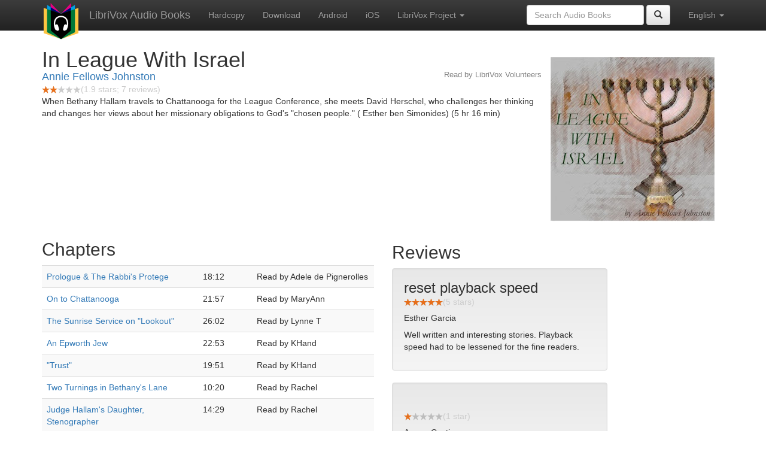

--- FILE ---
content_type: text/html;charset=utf-8
request_url: http://de.librivox.bookdesign.biz/book/9459
body_size: 4157
content:











<!DOCTYPE html>

<html xmlns="http://www.w3.org/1999/xhtml" xmlns:fb="http://ogp.me/ns/fb#" xml:lang="en" lang="en">
<head>
<meta charset="utf-8" />
<meta http-equiv="X-UA-Compatible" content="IE=edge" />
<meta name="viewport" content="width=device-width, initial-scale=1" />
<link rel="stylesheet" href="https://maxcdn.bootstrapcdn.com/bootstrap/3.3.7/css/bootstrap.min.css" integrity="sha384-BVYiiSIFeK1dGmJRAkycuHAHRg32OmUcww7on3RYdg4Va+PmSTsz/K68vbdEjh4u" crossorigin="anonymous">
<link rel="stylesheet" href="https://maxcdn.bootstrapcdn.com/bootstrap/3.3.7/css/bootstrap-theme.min.css" integrity="sha384-rHyoN1iRsVXV4nD0JutlnGaslCJuC7uwjduW9SVrLvRYooPp2bWYgmgJQIXwl/Sp" crossorigin="anonymous">
<link href="/css/bd.css" rel="stylesheet">
<script src="https://ajax.googleapis.com/ajax/libs/jquery/1.11.3/jquery.min.js"></script>
<script src="https://maxcdn.bootstrapcdn.com/bootstrap/3.3.7/js/bootstrap.min.js" integrity="sha384-Tc5IQib027qvyjSMfHjOMaLkfuWVxZxUPnCJA7l2mCWNIpG9mGCD8wGNIcPD7Txa" crossorigin="anonymous"></script>
<script type="text/javascript" src="/js/detectAndroid.js" ></script>
<!-- Global site tag (gtag.js) - Google Analytics -->
<script async src="https://www.googletagmanager.com/gtag/js?id=G-L9MXBNBGHB"></script>
<script>
  window.dataLayer = window.dataLayer || [];
  function gtag(){dataLayer.push(arguments);}
  gtag('js', new Date());

  gtag('config', 'G-L9MXBNBGHB');
</script>
<meta property="fb:app_id" content="376943702360023" />
<meta property="og:url" content="http://librivox.bookdesign.biz/book/9459" />
<meta property="og:type" content="book" />
<meta property="og:title" content="In League With Israel" />
<meta property="og:image" content="https://lh3.googleusercontent.com/_ZIX2TD3Da-ZJVmdQXMfxfJi2OG9oK6VMUIjvTRQMph22xb8eMsV8zvkH288X-5a5F55AqPoJdNU1UYFg5MpFpTglxdoG4lTGaYXGH9GW0EhSL4" />
<meta property="og:description" content="When Bethany Hallam travels to Chattanooga for the League Conference, she meets David Herschel, who challenges her thinking and changes her …" />

<link rel="canonical" href="https://librivox.app/book/9459" />
<link rel="alternate" href="android-app://biz.bookdesign.librivox/http/librivox.bookdesign.biz/book/9459" />
<link rel="alternate" href="android-app://biz.bookdesign.librivox.pro/http/librivox.bookdesign.biz/book/9459" />
<link rel="alternate" href="android-app://biz.bookdesign.librivox/https/librivox.app/book/9459" />
<link rel="alternate" href="android-app://biz.bookdesign.librivox.pro/https/librivox.app/book/9459" />

<title>In League With Israel (audio book)</title>
</head>

<body>
	<div id="fb-root"></div>
	<script>
		(function(d, s, id) {
			var js, fjs = d.getElementsByTagName(s)[0];
			if (d.getElementById(id))
				return;
			js = d.createElement(s);
			js.id = id;
			js.src = "https://connect.facebook.net/en_US/all.js#xfbml=1&appId=376943702360023";
			fjs.parentNode.insertBefore(js, fjs);
		}(document, 'script', 'facebook-jssdk'));
	</script>

	<!-- ##### Navbar ##### -->

    <nav class="navbar navbar-inverse navbar-fixed-top">
        <div class="container">
            <div class="navbar-header">
                <button type="button" class="navbar-toggle collapsed" data-toggle="collapse" data-target="#navbar" aria-expanded="false" aria-controls="navbar">
                    <span class="sr-only">Toggle navigation</span>
                    <span class="icon-bar"></span>
                    <span class="icon-bar"></span>
                    <span class="icon-bar"></span>
                </button>
                <a class="navbar-brand" href="/" style="padding-top: 5px;">
                    <img class="img-responsive" src="/images/ic_lv_64.png" alt="">
                </a>
                <a class="navbar-brand" href="/">
                    LibriVox Audio Books
                </a>
            </div>
            <div id="navbar" class="navbar-collapse collapse">
                <ul class="nav navbar-nav">
                    <li><a href="http://www.amazon.com/gp/search?keywords=In+League+With+Israel+Annie+Fellows+Johnston&index=books&linkCode=qs&tag=libaud-20">Hardcopy</a></li>
                    
                        <li><a href="https://archive.org/compress/inleaguewithisrael_1507_librivox/formats=64KBPS MP3&file=/inleaguewithisrael_1507_librivox.zip">Download</a></li>
                    
                    <li><a
                        href="https://play.google.com/store/apps/details?id=app.librivox.android">Android</a></li>
                    <li><a
                        href="https://itunes.apple.com/us/app/librivox-audio-books/id596159212?mt=8">iOS</a></li>
                    
                    <li class="dropdown">
                      <a href="#" class="dropdown-toggle" data-toggle="dropdown" role="button" aria-expanded="false">LibriVox Project <span class="caret"></span></a>
                        <ul class="dropdown-menu" role="menu">
                            <li><a href="null">This Book</a></li>
                            <li><a href="https://librivox.org/">LibriVox.org</a></li>
                        </ul>
                    </li>
                    
                </ul>
                <ul class="nav navbar-nav navbar-right">
                  <li class="dropdown">
                    <a href="#" class="dropdown-toggle" data-toggle="dropdown" role="button" aria-expanded="false">
                      English <span class="caret"></span>
                    </a>
                    <ul class="dropdown-menu" role="menu">
                      <li><a href="/book/9459?language=English">English</a></li>
                      <li><a href="/book/9459?language=Spanish">Espa&ntilde;ol</a></li>
                      <li><a href="/book/9459?language=French">Fran&ccedil;ais</a></li>
                      <li><a href="/book/9459?language=German">Deutsch</a></li>
                    </ul>
                  </li>
                </ul>
                <form class="navbar-form navbar-right form-inline" role="search" action="/search.jsp" method="get">
                  <div class="form-group">
                    <input type="text" class="form-control" name="search" placeholder="Search Audio Books">
                    
                  </div>
                  <button type="submit" class="btn btn-default"><span class="glyphicon glyphicon-search"></span></button>
                </form>
            </div><!--/.nav-collapse -->
        </div>
    </nav>

	<!-- ##### Main Copy ##### -->

	<div class="container" role="main" itemscope itemtype="http://schema.org/AudioBook">
		<div id="description" style="min-height:300px">

			<div id="image" class="span6 pull-right cover-image"><img src="https://lh3.googleusercontent.com/_ZIX2TD3Da-ZJVmdQXMfxfJi2OG9oK6VMUIjvTRQMph22xb8eMsV8zvkH288X-5a5F55AqPoJdNU1UYFg5MpFpTglxdoG4lTGaYXGH9GW0EhSL4=s275" itemprop="image"></div>

			<h1 class="book-title" itemprop="name">In League With Israel</h1>
			<br>
            <h2 itemprop="author" class="author"><a href="/author/Annie+Fellows+Johnston">Annie Fellows Johnston</a></h2>
                <h3 class="reader">Read by LibriVox Volunteers</h3>
                
                                <div itemprop="aggregateRating" itemscope itemtype="http://schema.org/AggregateRating">
                                <meta itemprop="worstRating" content = "0">
                                <meta itemprop="bestRating" content = "5">
                                <nobr><img src="/images/star-full.png" height="12" width="13"><img src="/images/star-full.png" height="12" width="13"><img src="/images/star-empty.png" height="12" width="13"><img src="/images/star-empty.png" height="12" width="13"><img src="/images/star-empty.png" height="12" width="13"></nobr><span style="color:#cccccc">(<span itemprop="ratingValue">1.9</span> stars; <span itemprop="reviewCount">7</span> reviews)</span>
                                </div>

			<p itemprop="description">When Bethany Hallam travels to Chattanooga for the League Conference, she meets David Herschel, who challenges her thinking and changes her views about her missionary obligations to God's "chosen people." ( Esther ben Simonides) (5 hr 16 min)</p>

			<fb:like href="http://librivox.bookdesign.biz/book/9459" send="true" width="400" show_faces="true"></fb:like>

		</div>

        <div class="row">
            
                <div id="chapters" class="col-md-6">
                    <h2>Chapters</h2>
                    <table class="table table-striped">
                    
                        <tr>
                            <td>
                                <a href="https://www.archive.org/download/inleaguewithisrael_1507_librivox/inleaguewithisrael_01_johnston_64kb.mp3">Prologue & The Rabbi's Protege</a>
                            </td>
                            <td>18:12</td>
                            
                                <td style="text-indent: 1cm; margin-top: 0em;">
                                    Read by Adele de Pignerolles</td>
                                
                        </tr>
                        
                        <tr>
                            <td>
                                <a href="https://www.archive.org/download/inleaguewithisrael_1507_librivox/inleaguewithisrael_02_johnston_64kb.mp3">On to Chattanooga</a>
                            </td>
                            <td>21:57</td>
                            
                                <td style="text-indent: 1cm; margin-top: 0em;">
                                    Read by MaryAnn</td>
                                
                        </tr>
                        
                        <tr>
                            <td>
                                <a href="https://www.archive.org/download/inleaguewithisrael_1507_librivox/inleaguewithisrael_03_johnston_64kb.mp3">The Sunrise Service on "Lookout"</a>
                            </td>
                            <td>26:02</td>
                            
                                <td style="text-indent: 1cm; margin-top: 0em;">
                                    Read by Lynne T</td>
                                
                        </tr>
                        
                        <tr>
                            <td>
                                <a href="https://www.archive.org/download/inleaguewithisrael_1507_librivox/inleaguewithisrael_04_johnston_64kb.mp3">An Epworth Jew</a>
                            </td>
                            <td>22:53</td>
                            
                                <td style="text-indent: 1cm; margin-top: 0em;">
                                    Read by KHand</td>
                                
                        </tr>
                        
                        <tr>
                            <td>
                                <a href="https://www.archive.org/download/inleaguewithisrael_1507_librivox/inleaguewithisrael_05_johnston_64kb.mp3">"Trust"</a>
                            </td>
                            <td>19:51</td>
                            
                                <td style="text-indent: 1cm; margin-top: 0em;">
                                    Read by KHand</td>
                                
                        </tr>
                        
                        <tr>
                            <td>
                                <a href="https://www.archive.org/download/inleaguewithisrael_1507_librivox/inleaguewithisrael_06_johnston_64kb.mp3">Two Turnings in Bethany's Lane</a>
                            </td>
                            <td>10:20</td>
                            
                                <td style="text-indent: 1cm; margin-top: 0em;">
                                    Read by Rachel</td>
                                
                        </tr>
                        
                        <tr>
                            <td>
                                <a href="https://www.archive.org/download/inleaguewithisrael_1507_librivox/inleaguewithisrael_07_johnston_64kb.mp3">Judge Hallam's Daughter, Stenographer</a>
                            </td>
                            <td>14:29</td>
                            
                                <td style="text-indent: 1cm; margin-top: 0em;">
                                    Read by Rachel</td>
                                
                        </tr>
                        
                        <tr>
                            <td>
                                <a href="https://www.archive.org/download/inleaguewithisrael_1507_librivox/inleaguewithisrael_08_johnston_64kb.mp3">A Kindling Interest</a>
                            </td>
                            <td>15:09</td>
                            
                                <td style="text-indent: 1cm; margin-top: 0em;">
                                    Read by Rachel</td>
                                
                        </tr>
                        
                        <tr>
                            <td>
                                <a href="https://www.archive.org/download/inleaguewithisrael_1507_librivox/inleaguewithisrael_09_johnston_64kb.mp3">A Junior Takes It in Hand</a>
                            </td>
                            <td>17:38</td>
                            
                                <td style="text-indent: 1cm; margin-top: 0em;">
                                    Read by Rachel</td>
                                
                        </tr>
                        
                        <tr>
                            <td>
                                <a href="https://www.archive.org/download/inleaguewithisrael_1507_librivox/inleaguewithisrael_10_johnston_64kb.mp3">The Deaconess's Story</a>
                            </td>
                            <td>26:11</td>
                            
                                <td style="text-indent: 1cm; margin-top: 0em;">
                                    Read by Lynne T</td>
                                
                        </tr>
                        
                        <tr>
                            <td>
                                <a href="https://www.archive.org/download/inleaguewithisrael_1507_librivox/inleaguewithisrael_11_johnston_64kb.mp3">"Yom Kippur"</a>
                            </td>
                            <td>14:31</td>
                            
                                <td style="text-indent: 1cm; margin-top: 0em;">
                                    Read by Joyfull</td>
                                
                        </tr>
                        
                        <tr>
                            <td>
                                <a href="https://www.archive.org/download/inleaguewithisrael_1507_librivox/inleaguewithisrael_12_johnston_64kb.mp3">Dr. Trent</a>
                            </td>
                            <td>25:04</td>
                            
                                <td style="text-indent: 1cm; margin-top: 0em;">
                                    Read by Lynne T</td>
                                
                        </tr>
                        
                        <tr>
                            <td>
                                <a href="https://www.archive.org/download/inleaguewithisrael_1507_librivox/inleaguewithisrael_13_johnston_64kb.mp3">A Little Prodigal</a>
                            </td>
                            <td>22:13</td>
                            
                                <td style="text-indent: 1cm; margin-top: 0em;">
                                    Read by MaryAnn</td>
                                
                        </tr>
                        
                        <tr>
                            <td>
                                <a href="https://www.archive.org/download/inleaguewithisrael_1507_librivox/inleaguewithisrael_14_johnston_64kb.mp3">Herzenruhe</a>
                            </td>
                            <td>21:05</td>
                            
                                <td style="text-indent: 1cm; margin-top: 0em;">
                                    Read by MaryAnn</td>
                                
                        </tr>
                        
                        <tr>
                            <td>
                                <a href="https://www.archive.org/download/inleaguewithisrael_1507_librivox/inleaguewithisrael_15_johnston_64kb.mp3">On Christmas Eve</a>
                            </td>
                            <td>13:21</td>
                            
                                <td style="text-indent: 1cm; margin-top: 0em;">
                                    Read by Esther ben Simonides</td>
                                
                        </tr>
                        
                        <tr>
                            <td>
                                <a href="https://www.archive.org/download/inleaguewithisrael_1507_librivox/inleaguewithisrael_16_johnston_64kb.mp3">A "Watch-Night" Consecration</a>
                            </td>
                            <td>20:52</td>
                            
                                <td style="text-indent: 1cm; margin-top: 0em;">
                                    Read by Esther ben Simonides</td>
                                
                        </tr>
                        
                        <tr>
                            <td>
                                <a href="https://www.archive.org/download/inleaguewithisrael_1507_librivox/inleaguewithisrael_17_johnston_64kb.mp3">Silent Keys</a>
                            </td>
                            <td>6:32</td>
                            
                                <td style="text-indent: 1cm; margin-top: 0em;">
                                    Read by Esther ben Simonides</td>
                                
                        </tr>
                        
                    </table>
                </div>
                
            <div class="col-md-4">
                
                <h2>Reviews</h2><p>
                
                    <div class="well" itemprop="review" itemscope itemtype="http://schema.org/Review">
                        <h3 class="review-title"><span itemprop="name">reset playback speed</span></h3><br>
                        <div class="review-stars" itemprop="reviewRating" itemscope itemtype="http://schema.org/Rating">
                            <nobr><img src="/images/star-full.png" height="12" width="13"><img src="/images/star-full.png" height="12" width="13"><img src="/images/star-full.png" height="12" width="13"><img src="/images/star-full.png" height="12" width="13"><img src="/images/star-full.png" height="12" width="13"></nobr><span style="color:#cccccc">(<span itemprop="ratingValue">5</span> stars)</span>
                            <meta itemprop="worstRating" content = "0">
                            <meta itemprop="bestRating" content = "5">
                        </div>
                        <h4 class="review-author"><span itemprop="author">Esther Garcia</span></h4>
                        <p><span itemprop="description">Well written and interesting stories.  Playback speed had to be lessened for the fine readers.</span></p>
                    </div>
                
                    <div class="well" itemprop="review" itemscope itemtype="http://schema.org/Review">
                        <h3 class="review-title"><span itemprop="name"></span></h3><br>
                        <div class="review-stars" itemprop="reviewRating" itemscope itemtype="http://schema.org/Rating">
                            <nobr><img src="/images/star-full.png" height="12" width="13"><img src="/images/star-empty.png" height="12" width="13"><img src="/images/star-empty.png" height="12" width="13"><img src="/images/star-empty.png" height="12" width="13"><img src="/images/star-empty.png" height="12" width="13"></nobr><span style="color:#cccccc">(<span itemprop="ratingValue">1</span> star)</span>
                            <meta itemprop="worstRating" content = "0">
                            <meta itemprop="bestRating" content = "5">
                        </div>
                        <h4 class="review-author"><span itemprop="author">Avrum Costin</span></h4>
                        <p><span itemprop="description">cannot understand reader. again, a pity.</span></p>
                    </div>
                
                    <div class="well" itemprop="review" itemscope itemtype="http://schema.org/Review">
                        <h3 class="review-title"><span itemprop="name"></span></h3><br>
                        <div class="review-stars" itemprop="reviewRating" itemscope itemtype="http://schema.org/Rating">
                            <nobr><img src="/images/star-half.png" height="12" width="13"><img src="/images/star-empty.png" height="12" width="13"><img src="/images/star-empty.png" height="12" width="13"><img src="/images/star-empty.png" height="12" width="13"><img src="/images/star-empty.png" height="12" width="13"></nobr><span style="color:#cccccc">(<span itemprop="ratingValue">0.5</span> stars)</span>
                            <meta itemprop="worstRating" content = "0">
                            <meta itemprop="bestRating" content = "5">
                        </div>
                        <h4 class="review-author"><span itemprop="author">A LibriVox Listener</span></h4>
                        <p><span itemprop="description">Horrible reading. It is as if reader has hot potatoes in her mouth. Had to stop listening . Real shame.</span></p>
                    </div>
                
            </div>
        </div>
        

<div id="footer">
    <center>
        <a href="https://www.bookdesign.biz" title="BookDesign">BookDesign</a> |
        <a href="mailto:support@bookdesign.biz?Subject=Question%20from%20website">Contact Us</a> |
        <a href="https://www.bookdesign.biz/librivox/privacy-policy">Privacy Policy</a>
    </center>
</div>
    </div>
        <script async src="https://pagead2.googlesyndication.com/pagead/js/adsbygoogle.js?client=ca-pub-7488255503396243"
             crossorigin="anonymous"></script>
    
</body>
</html>


--- FILE ---
content_type: text/html; charset=utf-8
request_url: https://www.google.com/recaptcha/api2/aframe
body_size: 267
content:
<!DOCTYPE HTML><html><head><meta http-equiv="content-type" content="text/html; charset=UTF-8"></head><body><script nonce="BLuqa3g31_qx0yZOJc1Wcw">/** Anti-fraud and anti-abuse applications only. See google.com/recaptcha */ try{var clients={'sodar':'https://pagead2.googlesyndication.com/pagead/sodar?'};window.addEventListener("message",function(a){try{if(a.source===window.parent){var b=JSON.parse(a.data);var c=clients[b['id']];if(c){var d=document.createElement('img');d.src=c+b['params']+'&rc='+(localStorage.getItem("rc::a")?sessionStorage.getItem("rc::b"):"");window.document.body.appendChild(d);sessionStorage.setItem("rc::e",parseInt(sessionStorage.getItem("rc::e")||0)+1);localStorage.setItem("rc::h",'1768948688663');}}}catch(b){}});window.parent.postMessage("_grecaptcha_ready", "*");}catch(b){}</script></body></html>